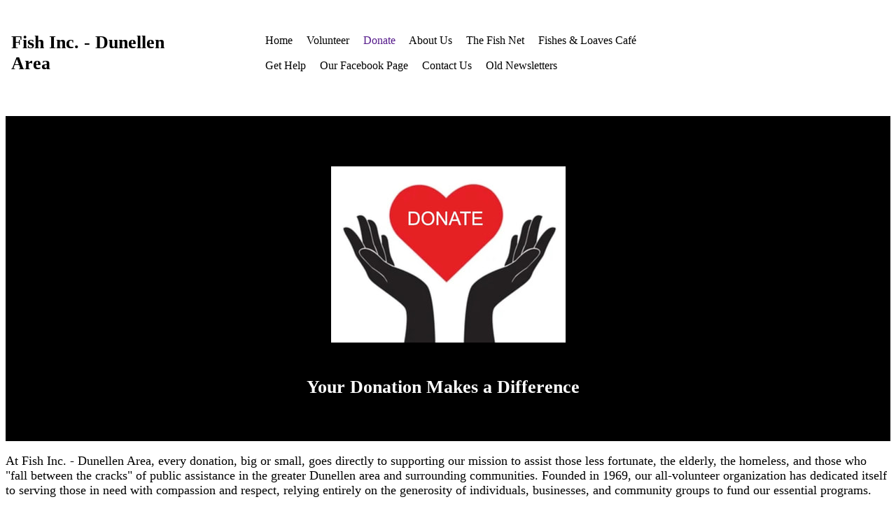

--- FILE ---
content_type: text/html
request_url: https://www.fishdunellenarea.org/donate/
body_size: 2644
content:
<!DOCTYPE html>
<html lang="en">

<head>
	<meta charset='UTF-8'>
	<meta name=viewport content="width=device-width, initial-scale=1">

<title>Fish Inc. - Dunellen Area (Donations)</title>

<link href="../main.css" rel="stylesheet" type="text/css">

<link href="../print.css" rel="stylesheet" type="text/css" media="print">

</head>

<body>

<table>	
<tr>
<th>&nbsp;<br>
Fish Inc. - Dunellen<br>
Area<br>
&nbsp;<br></th>
<td>
<a href="../">Home</a>&nbsp;&nbsp;&nbsp;&nbsp;
<a href="../volunteer/">Volunteer</a>&nbsp;&nbsp;&nbsp;&nbsp;
<a href="">Donate</a>&nbsp;&nbsp;&nbsp;&nbsp;
<a href="../about/">About Us</a>&nbsp;&nbsp;&nbsp;&nbsp;
<a href="../thefishnet/">The Fish Net</a>&nbsp;&nbsp;&nbsp;&nbsp;
<a href="../loaves/">Fishes & Loaves Café</a><br>
&nbsp;<br>
<a href="../help/">Get Help</a>&nbsp;&nbsp;&nbsp;&nbsp;
<a href="https://www.facebook.com/fishincdunellenarea/">Our Facebook Page</a>&nbsp;&nbsp;&nbsp;&nbsp;
<a href="../contact/">Contact Us</a>&nbsp;&nbsp;&nbsp;&nbsp;
<a href="../newsletter/">Old Newsletters</a>
</td>
</tr>
</table>

<div id="blackbox">
<h2 class="center">&nbsp;<br>
&nbsp;<br>
<img src="../images/donate-heart-hands.jpg" width="335" height="252" alt="INSERT ALT TEXT HERE"><br>
&nbsp;<br>
Your Donation Makes a Difference
&nbsp;<br>
&nbsp;<br>
&nbsp;</h2>
</div>

<p>At Fish Inc. - Dunellen Area, every donation, big or small, goes directly to supporting our mission to assist those less fortunate, the elderly, the homeless, and those who "fall between the cracks" of public assistance in the greater Dunellen area and surrounding communities. Founded in 1969, our all-volunteer organization has dedicated itself to serving those in need with compassion and respect, relying entirely on the generosity of individuals, businesses, and community groups to fund our essential programs.</p>

<hr>

<h2 class="center">&nbsp;<br>
Donation Methods</h2>

<p class="center">Donating to Fish is simple and secure. Here are the ways you can contribute to our cause:</p>

<p><strong>Clothing Donations</strong></p>

<h2 class="center" style= "color:red; font-weight:700; ">CLOTHING DONATIONS HALTED</h2>

<p><strong>Due to lack of space, we are not taking any clothing donations at this time. Please watch this site for updates.</strong></p>

<p>We appreciate your understanding and support as we maneuver this difficult period and continue to serve those in need.</p>

<p><strong>Food Donations</strong></p>

<p>Food donations are accepted in the food room, Monday, Wednesday, Friday, 9 AM to 12 noon. We accept perishable and non-perishable food items as well as personal care items, cleaning products, and pet food. Please DO NOT leave food donations anywhere outside of the building.</p>

<p>Please continue to watch this site for further updates on our rebuilding progress and acceptance of donations. Thank you for your understanding and continued support.</p>

<hr>

<p class="center"><strong>Monetary Donations:</strong> Every dollar you give helps us to extend our reach and enhance our services. You can donate online through our secure donation platform or send a check to our mailing address.</p>

<section>

<article>
<h2 class="center">PayPal<br>
<a href="https://www.paypal.com/donate/?hosted_button_id=GJDDRDTRR6WUE" target="_blank"><img src="../images/PayPal_Donate_QR_Code.png" width="150" height="150" alt="PayPal donations QR Code"></a></h2>
<p>Click on or scan the QR code above to make a donation</p>

</article>
​
<article>

<h2 class="center">By Mail</h2>

<p>Monetary<br>
For check donations, please send your donation to the following address:</p>

<p><strong>Treasurer</strong><br>
Fish Inc. - Dunellen Area<br>
PO Box 8565<br>
Piscataway NJ 08855-8006</p>

</article>

<article>

<h2>Donation of Goods</h2>

<p>We are always in need of food and clothing donations. Items in high demand include low-salt, sugar-free, and gluten-free foods, as well as new or gently used clothing for children and adults.</p>

</article>

</section>

<h2>&nbsp;<br>
Why Your Donation Matters</h2>

<p>With your support, we can continue to provide vital services such as food distribution, clothing, blankets and bedding, and holiday meals to families and individuals facing hardship. Here are just a few ways your donation can make an impact:</p>

<ul>
<li><strong>$50</strong> can supply a family with two bags of basic commodities, tailored to their specific needs, including baby food or items for special dietary requirements.</li>
<li><strong>$100</strong> can provide holiday meals for several families, ensuring they have everything they need for a traditional celebration, including a turkey, chicken, or ham.</li>
<li><strong>$250</strong> can help to stock our Food Bank or Clothing Distribution programs, aiding thousands of children and adults annually.</li>
</ul>

<hr>

<h2>Tax Deductibility</h2>

<p>Fish, Inc. is registered with the Internal Revenue Service as a nonprofit 501(c)(3) organization, making your donations tax-deductible to the extent allowed by law. Upon making a donation, you will receive a receipt for your records.</p>

<h2>A Heartfelt Thank You!</h2>

<p>Your generosity enables us to continue our work and expand our services to reach more people in need. Every donation, no matter the size, contributes to a larger wave of community support and compassion. On behalf of the volunteers, clients, and communities we serve, Fish extends a heartfelt thank you for your support.</p>

<p>Together, we can continue to make a significant impact on the lives of those in need in our community. Thank you for considering a donation to Fish Inc. - Dunellen Area. Your generosity is the lifeline that allows us to serve and support our neighbors in their times of need.</p>

<p>Send an e-mail to Fish at <a href="mailto:admin@fishdunellenarea.org?subject=Fish%20-%20Dunellen%20Area%20Web%20Page%20Inquiry">admin@fishdunellenarea.org</a>, if you have questions, or would like to receive further information about Fish and its mission.</p>

<hr>

<h2>Many Thanks to our 2024 Fundraising Event Sponsors<br>
&nbsp;<br>
<img src="../images/slide1a_orig.jpeg" width="500" height="500" alt="2024 Sponsor logos - part 1 of 4">
<img src="../images/slide2_orig.jpeg" width="500" height="500" alt="2024 Sponsor logos - part 2 of 4">
<img src="../images/slide3a_orig.jpeg" width="500" height="500" alt="2024 Sponsor logos - part 3 of 4">
<img src="../images/slide4_orig.jpeg" width="500" height="500" alt="2024 Sponsor logos - part 4 of 4"><br>
</h2>

<h6>&copy; 2025 Fish Inc. - Dunellen Area</h6>

</body>
</html>

--- FILE ---
content_type: text/css
request_url: https://www.fishdunellenarea.org/main.css
body_size: 617
content:
@charset "utf-8";
/* CSS Document */

a:link{color:black; text-decoration: none;}
a:active{color:inherit; text-decoration: none;}
a:visited{color:inheri margin-bottom: 0;t; text-decoration: none;}
a:hover{color:#F20F80; text-decoration: none;}
article{padding:0.3em 0.5em; width: 50%; }
body{background-color:#ffffff; text-align:left; font-family: Montserrat, Times New Roman, Times, serif; }
#blackbox{background-color:#000; color:#ffffff; width:100%; margin: 0; }
h1{text-align:center; font-size: 1.6em; }
h2{margin-bottom: 0; font-size: 1.65em;  }
h3{margin-top: 0; text-align:center; margin-bottom: 0; font-size: 1.3em; padding: 0.5%;}
h4{margin-bottom: 0; font-size: 1.5em; }
h5{margin-top: 0; font-size: 1.25em; color:red; }
h6{margin-top: 0; text-align:center; }
table{margin-top: 0; width: 100%; text-align:left; }
img{margin-top: 10px; margin-bottom: 10px; }
li{font-size: 1.1em; }
/* nobullets was originally used in 201604 Chronicle */
.nobullets{list-style-type: none;}
p{margin-bottom: 0; font-size: 1.15em; }
heading {display: flex; }
section {display: flex; }
/* td{font-size: 1.1em; } */
th{font-size: 1.6em; padding: 0.5%; }
/* an example of center in HTML is <p class="center"> */
.center { text-align:center; }
.largeh5{font-size: 1.5em; text-align:center; }
.largep{font-size: 1.5em; } /* Use <p class="largep"> in html */
.smallpgh{margin-top: 0; font-size: 0.5em; font-weight:500;} /* Use <p class="smallpgh"> in html */
.uline { text-decoration: underline; } /* Use <p class="uline"> in html */
.linethrough { text-decoration: line-through; text-decoration-thickness: 10%;} /* Use <p class="linethrough"> in html */
.xlargep{font-size: 1.75em; font-weight:600;} /* Use <p class="xlargep"> in html */

/* Navigation Section */
a.button3{
 display:inline-block;
 padding:0.3em 0.5em;
 margin:0 0.2em 0.2em 0;
 box-sizing: border-box;
 text-decoration:none;
 font-family:'verdana',sans-serif;
 font-weight:500;
 color:#000;
 background-color:#000;
 color:#fff; 
 text-align:center;
 transition: all 0.2s;
 border: 1px solid #778;
}
a.button3:hover{
 background-color:#F20F80;
}
}
#menu ul{
list-style: none;
}
#menu li{
display: inline;
}

/* Navigation Section */
a.button3{
 display:inline-block;
 padding:0.3em 0.5em;
 margin:0 0.2em 0.2em 0;
 box-sizing: border-box;
 text-decoration:none;
 font-family:'verdana',sans-serif;
 font-weight:500;
 color:#000;
 background-color:#000;
 color:#fff; 
 text-align:center;
 transition: all 0.2s;
 border: 1px solid #778;
}
a.button3:hover{
 background-color:#F20F80;
}
}
#menubutton ul{
list-style: none;
}
#menubutton li{
display: inline;
}

--- FILE ---
content_type: text/css
request_url: https://www.fishdunellenarea.org/print.css
body_size: -89
content:
body {color : #000000; background : #ffffff; font-family : "Times New Roman", Times, serif; font-size : 16pt; }
a {text-decoration : underline; color : #0000ff; }
#left {margin-left:10px; float:none; width:760px; border-right: 1px; }
#right{margin-left:10px; float:none; width:760px; }